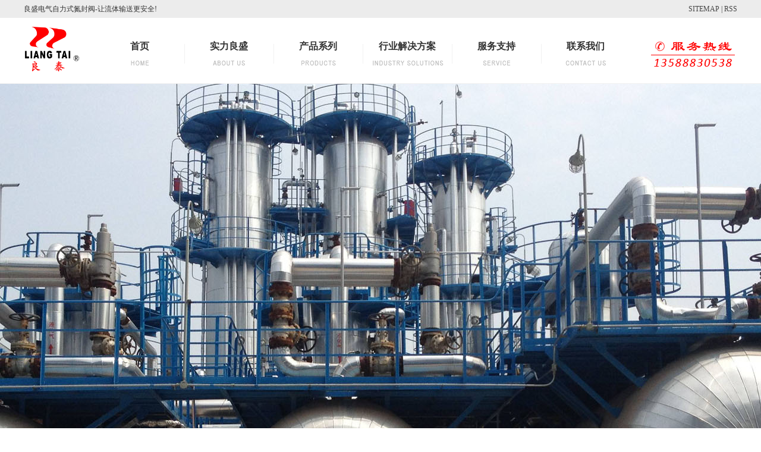

--- FILE ---
content_type: text/html; Charset=utf-8
request_url: http://www.hzlsfm.com/content/?279.html
body_size: 6648
content:
<!DOCTYPE HTML>
<html>
<head>
<META http-equiv=Content-Type content="text/html; charset=utf-8">
<title>NO.8资料下载：ZX型新系列气动薄膜三通调节阀-资料下载</title>
<meta name="Keywords" content="直行程,ZX型新系列气动薄膜三通调节阀" >
<meta name="Description" content="ZX型新系列气动薄膜三通调节阀采用圆筒型薄壁窗口形阀芯导向，不同于柱塞形阀芯的衬套导向。配用多弹簧执行机构。具有结构简单、重量轻、体积小、拆装方便等优点。广泛应用于精确控制气体、液体等介质，工艺参数如压力、流量、温度、液位保持在给定值。适合于把一种流体通过三通阀分成二路流出或是把两种流体经三通阀合并成一种流体的场合。" >
<meta http-equiv="X-UA-Compatible" content="IE=edge"/>
<META content="MSHTML 6.00.3790.4807" name=GENERATOR>
<link href="/Templates/ls/favicon.ico" rel="shortcut icon" />
<link rel="stylesheet" type="text/css" href="/Templates/ls/public/ui/met/css/metinfo_ui.css" id="metuimodule" data-module ="2" />
<link rel="stylesheet" type="text/css" href="/Templates/ls/templates/met091/images/css/metinfo.css" />
<script src="/Templates/ls/public/js/jquery1.42.min.js" type="text/javascript" charset="utf-8"></script>
<script src="/Templates/ls/public/js/jquery.SuperSlide.2.1.3.js" type="text/javascript" charset="utf-8"></script>
<script src="/Templates/ls/public/ui/met/js/metinfo_ui.js" type="text/javascript"></script>
<!--[if IE]>
<script src="/Templates/ls/public/js/html5.js" type="text/javascript"></script>
<![endif]-->
</head>
<body>
<script src="/js/jquery-latest.js"></script>
<script src="/js/jquery.cycle.all.min.js"></script>
<script type="text/javascript">
		$(document).ready(function(){
			$('.slideshow').cycle({
				fx: 'scrollLeft',
				speed: 500,
				timeout: 4000
			});
		});
	</script>
<div id="headw">
  <div class="header">
	<div class="topbg">
    <div class="inner">
      <div class="topbgl lf">良盛电气自力式氮封阀-让流体输送更安全!</div>
      <div class="topbgr ri"><a href='/sitemap.html' target="_blank">SITEMAP</a> | <a href='/rssmap.html' target="_blank">RSS</a></div>
    </div>
  </div>
	  <div class="top">
	   <div class="logo lf"><a href="/"><a href="/" title="良盛电气自力式氮封阀-让流体输送更安全" id="weblogo"> <img src="/upLoad/slide/month_1907/201907091104233600.jpg" alt="良盛电气自力式氮封阀-让流体输送更安全" title="良盛电气自力式氮封阀-让流体输送更安全" height="95" width="95" /> </a></div>
	   <div class="menu ri">
        <ul class="list-none">
        <li id="nav_10001"><a href='/' title='首页' class='nav'><span>首页</span></a></li>
        
        <li id='nav_79'><a href='/about/?79.html' title='实力良盛' class='hover-none nav'><span>实力良盛</span></a>
          
          <ul>
          	
            <li><a href='/about/?81.html' title='企业文化' >企业文化</a></li>
            
            <li><a href='/list/?82_1.html' title='企业荣誉' >企业荣誉</a></li>
            
            <li><a href='/about/?84.html' title='良盛技术' >良盛技术</a></li>
            
            <li><a href='/list/?85_1.html' title='品质标准' >品质标准</a></li>
            
            <li><a href='/about/?86.html' title='产品制造' >产品制造</a></li>
            
          </ul>
          
        </li>
        
        <li id='nav_55'><a href='/list/?55_1.html' title='产品系列' class='hover-none nav'><span>产品系列</span></a>
          
          <ul>
          	
            <li><a href='/list/?56_1.html' title='自力式调节阀' >自力式调节阀</a></li>
            
            <li><a href='/list/?57_1.html' title='电动调节阀' >电动调节阀</a></li>
            
            <li><a href='/list/?58_1.html' title='气动调节阀' >气动调节阀</a></li>
            
            <li><a href='/list/?60_1.html' title='球阀、蝶阀' >球阀、蝶阀</a></li>
            
            <li><a href='/list/?59_1.html' title='气动切断阀' >气动切断阀</a></li>
            
            <li><a href='/list/?61_1.html' title='减温减压装置' >减温减压装置</a></li>
            
            <li><a href='/list/?62_1.html' title='核电阀门' >核电阀门</a></li>
            
            <li><a href='/list/?63_1.html' title='阀门仪表附件' >阀门仪表附件</a></li>
            
          </ul>
          
        </li>
        
        <li id='nav_64'><a href='/list/?64_1.html' title='行业解决方案' class='hover-none nav'><span>行业解决方案</span></a>
          
          <ul>
          	
            <li><a href='/list/?65_1.html' title='炼油石化' >炼油石化</a></li>
            
            <li><a href='/list/?66_1.html' title='精细化工' >精细化工</a></li>
            
            <li><a href='/list/?67_1.html' title='生物化工' >生物化工</a></li>
            
            <li><a href='/list/?68_1.html' title='电力行业' >电力行业</a></li>
            
            <li><a href='/list/?69_1.html' title='医药农药' >医药农药</a></li>
            
            <li><a href='/list/?70_1.html' title='煤化工' >煤化工</a></li>
            
            <li><a href='/list/?71_1.html' title='核电领域' >核电领域</a></li>
            
            <li><a href='/about/?72.html' title='海外业绩/合作商' >海外业绩/合作商</a></li>
            
          </ul>
          
        </li>
        
        <li id='nav_73'><a href='/about/?73.html' title='服务支持' class='hover-none nav'><span>服务支持</span></a>
          
          <ul>
          	
            <li><a href='/about/?75.html' title='选型指南' >选型指南</a></li>
            
            <li><a href='/list/?76_1.html' title='常见问题' >常见问题</a></li>
            
            <li><a href='/list/?77_1.html' title='资料下载' >资料下载</a></li>
            
            <li><a href='/list/?78_1.html' title='新闻资讯' >新闻资讯</a></li>
            
          </ul>
          
        </li>
        
        <li id='nav_50'><a href='/about/?50.html' title='联系我们' class='hover-none nav'><span>联系我们</span></a>
          
          <ul>
          	
            <li><a href='/gbook/' title='在线留言' >在线留言</a></li>
            
          </ul>
          
        </li>
        
    </ul>
  <div class="clear"></div>
  </div>
    </div>
  </div>
 </div>
<div id="flash">
 <div id="flash1">
  <div id="slideBox" class="slideBox">
	<ul class="slideshow">
		<li><img src="http://www.hzlsfm.com/upLoad/slide/month_1907/201907091247598643.jpg"/></li>
		<li><img src="http://www.hzlsfm.com/upLoad/slide/month_1907/201907091248084241.jpg"/></li>
		<li><img src="http://www.hzlsfm.com/upLoad/slide/month_1907/201907091248169435.jpg"/></li>
	</ul>
		</div>
		<script type="text/javascript">	jQuery(".slideBox").slide({mainCell:".bd ul",autoPlay:true});</script>
 </div>
</div>
<div class="sidebar inner">
  <div id="hfleftbg">
   <div id="hfleft">
    <div id="hfleftbt">服务支持</div>
  </div>
 <div id="pronav">
   <ul>
  <li><a href='/about/?75.html'  title='选型指南' class="zm"><span>选型指南</span></a></li></ul>
  <ul>
  <li><a href='/list/?76_1.html'  title='常见问题' class="zm"><span>常见问题</span></a></li></ul>
  <ul>
  <li><a href='/list/?77_1.html'  title='资料下载' class="zm"><span>资料下载</span></a></li></ul>
  <ul>
  <li><a href='/list/?78_1.html'  title='新闻资讯' class="zm"><span>新闻资讯</span></a></li></ul>
  
  </div>
   <div id="hfleft">
    <div id="hfleftbt">产品系列</div>
  </div>
 <div id="pronav">
   <ul>
  <li><a href='/list/?56_1.html'  title='自力式调节阀' class="zm"><span>自力式调节阀</span></a></li></ul>
  <ul>
  <li><a href='/list/?57_1.html'  title='电动调节阀' class="zm"><span>电动调节阀</span></a></li></ul>
  <ul>
  <li><a href='/list/?58_1.html'  title='气动调节阀' class="zm"><span>气动调节阀</span></a></li></ul>
  <ul>
  <li><a href='/list/?60_1.html'  title='球阀、蝶阀' class="zm"><span>球阀、蝶阀</span></a></li></ul>
  <ul>
  <li><a href='/list/?59_1.html'  title='气动切断阀' class="zm"><span>气动切断阀</span></a></li></ul>
  <ul>
  <li><a href='/list/?61_1.html'  title='减温减压装置' class="zm"><span>减温减压装置</span></a></li></ul>
  <ul>
  <li><a href='/list/?62_1.html'  title='核电阀门' class="zm"><span>核电阀门</span></a></li></ul>
  <ul>
  <li><a href='/list/?63_1.html'  title='阀门仪表附件' class="zm"><span>阀门仪表附件</span></a></li></ul>
   
  </div>
  <div class="clear"></div>
 </div>
  <div class="sb_box">
    <h3 class="title">
      <div class="position">当前位置：<a href="/" title="首页">首页</a> &gt; <a href="/about/?73.html">服务支持</a>&gt; <a href="/list/?77_1.html">资料下载</a></div>
      <span>资料下载</span> </h3>
    <div class="clear"></div>
    <div class="active" id="shownews">
      <h1 class="title">NO.8资料下载：ZX型新系列气动薄膜三通调节阀</h1>
      <div class="editor">
        <div>
			<p>&nbsp; &nbsp; ZX型新系列气动薄膜三通调节阀采用圆筒型薄壁窗口形阀芯导向，不同于柱塞形阀芯的衬套导向。配用多弹簧执行机构。具有结构简单、重量轻、体积小、拆装方便等优点。广泛应用于精确控制气体、液体等介质，工艺参数如压力、流量、温度、液位保持在给定值。适合于把一种流体通过三通阀分成二路流出或是把两种流体经三通阀合并成一种流体的场合。</p><p>&nbsp; &nbsp; 本系列产品有三通合流及三通分流两种。公称压力有1.6、4.0、6.4MPa；阀体口径范围DN25~200。适用流体温度由-60℃~+450℃。泄漏量标准Ⅳ级。流量特性有直线、抛物线两种。</p><script src="/inc/AspCms_VisitsAdd.asp?id=279"></script>
			<a href="/down/?279.html" target="_blank">点击下载</a>
          <div id="metinfo_additional"></div>
        </div>
        <div class="clear"></div>
      </div>
      <div class="met_hits">
        <div class='metjiathis'>
          <div class="jiathis_style"><span class="jiathis_txt" style="float:left">分享到：</span><span class="bdsharebuttonbox"><a href="#" class="bds_more" data-cmd="more"></a><a href="#" class="bds_qzone" data-cmd="qzone"></a><a href="#" class="bds_tsina" data-cmd="tsina"></a><a href="#" class="bds_tqq" data-cmd="tqq"></a><a href="#" class="bds_renren" data-cmd="renren"></a><a href="#" class="bds_weixin" data-cmd="weixin"></a></span>
<script>window._bd_share_config={"common":{"bdSnsKey":{},"bdText":"","bdMini":"2","bdPic":"","bdStyle":"0","bdSize":"16"},"share":{},"image":{"viewList":["qzone","tsina","tqq","renren","weixin"],"viewText":"分享到：","viewSize":"16"},"selectShare":{"bdContainerClass":null,"bdSelectMiniList":["qzone","tsina","tqq","renren","weixin"]}};with(document)0[(getElementsByTagName('head')[0]||body).appendChild(createElement('script')).src='http://bdimg.share.baidu.com/static/api/js/share.js?v=89860593.js?cdnversion='+~(-new Date()/36e5)];</script></div>
        </div>
        <span style="float:right;">点击次数：<span><script src="/inc/AspCms_Visits.asp?id=279"></script></span>&nbsp;&nbsp;更新时间：2019-7-18 12:04:15&nbsp;&nbsp;【<a href="javascript:window.print()">打印此页</a>】&nbsp;&nbsp;【<a href="javascript:self.close()">关闭</a>】</span></div>
      <div class="met_page">上一条：<a href="/content/?278.html">NO.9资料下载：ZXS型新系列气动薄膜角型单座调节阀</a>&nbsp;&nbsp;下一条：<a href="/content/?280.html">NO.7资料下载：ZXM(ZJHM)型新系列气动薄膜直通套筒调节阀</a></div>
      <h4 class="related"><span>相关文章</span></h4>
      <div class='relatedlist'>
        <ul class='list-none metlist'>
        
          <li class='list top'><a href='/content/?286.html' title='NO.1资料下载：ZXP(ZJHP)型新系列气动薄膜直通单座调节阀' target='_self'>NO.1资料下载：ZXP(ZJHP)型新系列气动薄膜直通单座调节阀</a></li>
        
          <li class='list top'><a href='/content/?285.html' title='NO.2资料下载：ZXPE型微小流量气动薄膜单座调节阀' target='_self'>NO.2资料下载：ZXPE型微小流量气动薄膜单座调节阀</a></li>
        
          <li class='list top'><a href='/content/?284.html' title='NO.3资料下载：ZXG系列气动薄膜套筒导向型单座调节阀' target='_self'>NO.3资料下载：ZXG系列气动薄膜套筒导向型单座调节阀</a></li>
        
          <li class='list top'><a href='/content/?283.html' title='NO.4资料下载：ZXPⅡ低噪声气动薄膜单座调节阀' target='_self'>NO.4资料下载：ZXPⅡ低噪声气动薄膜单座调节阀</a></li>
        
          <li class='list top'><a href='/content/?282.html' title='NO.5资料下载：ZXPF型气动薄膜衬氟单座调节阀' target='_self'>NO.5资料下载：ZXPF型气动薄膜衬氟单座调节阀</a></li>
        
          <li class='list top'><a href='/content/?281.html' title='NO.6资料下载：ZXSD气动薄膜低温角型单座调节阀' target='_self'>NO.6资料下载：ZXSD气动薄膜低温角型单座调节阀</a></li>
        
          <li class='list top'><a href='/content/?280.html' title='NO.7资料下载：ZXM(ZJHM)型新系列气动薄膜直通套筒调节阀' target='_self'>NO.7资料下载：ZXM(ZJHM)型新系列气动薄膜直通套筒调节阀</a></li>
        
          <li class='list top'><a href='/content/?279.html' title='NO.8资料下载：ZX型新系列气动薄膜三通调节阀' target='_self'>NO.8资料下载：ZX型新系列气动薄膜三通调节阀</a></li>
        
          <li class='list top'><a href='/content/?278.html' title='NO.9资料下载：ZXS型新系列气动薄膜角型单座调节阀' target='_self'>NO.9资料下载：ZXS型新系列气动薄膜角型单座调节阀</a></li>
        
         
        </ul>
        <div class="clear"></div>
      </div>
    </div>
  </div>
  <div class="clear"></div>
</div>
<script type="text/javascript" src="/inc/AspCms_Statistics.asp"></script><footer>
  <div class="inner">
    <div class="foot-text">
      <p><div class="foot-nav">推荐产品：<div style="display:inline; font-size:14px; font-weight:bold"><a style="color:#000000" href="http://www.hzlsfm.com/content/?314.html">自力式压力调节阀</a></div>    <div style="display:inline; font-size:14px; font-weight:bold"><a style="color:#000000" href="http://www.hzlsfm.com/content/?327.html">自力式氮封阀</a></div>    <div style="display:inline; font-size:14px; font-weight:bold"><a style="color:#000000" href="http://www.hzlsfm.com/content/?309.html">自力式减压阀</a></div></div>
版权所有@杭州良盛电气有限公司   电话：0571-89129995    手机：13588830538    邮件：zjlgkzf@163.com    地址：浙江省杭州市富阳区银湖街道高尔夫路87-1号 <a href="https://beian.miit.gov.cn/" target="_blank">浙ICP备18042737号-2</a></p>
    </div>
  </div>
</footer>
<LINK rev=stylesheet href="/Images/qq/qqkf2/kf.css" type=text/css rel=stylesheet>
<div onmouseout="toSmall()" onmouseover="toBig()" id="qq_Kefu" style="top: 1363.9px; left: -143px; position: absolute; ">
  <table cellspacing="0" cellpadding="0" border="0">
    <tbody><tr>
      <td><table cellspacing="0" cellpadding="0" border="0">
          <tbody>
          <tr>
          	<td background="/Images/qq/qqkf2/Kf_bg03_01.gif" height="32"></td>
          </tr>
          <tr>
            <td background="/Images/qq/qqkf2/Kf_bg03_02.gif" align="left"  width="143">
            <div class="kfbg">
 <div class=kefu_box><span  style="padding-left:10px;">销售服务</span></div><DIV class=kefu_box onmouseover="this.className='kefu_boxOver'" onmouseout="this.className='kefu_box'"><A class=kefu_Type_qq href="http://wpa.qq.com/msgrd?v=3&uin=46874049&amp;site=qq&menu=yes"><img border="0" src="http://wpa.qq.com/pa?p=2:46874049:1" alt="点击这里给我发消息" title="点击这里给我发消息"></A></DIV>
 <div class=kefu_box><span  style="padding-left:10px;">产品咨询</span></div><DIV class=kefu_box onmouseover="this.className='kefu_boxOver'" onmouseout="this.className='kefu_box'"><A class=kefu_Type_qq href="http://wpa.qq.com/msgrd?v=3&uin=46874049&amp;site=qq&menu=yes"><img border="0" src="http://wpa.qq.com/pa?p=2:46874049:1" alt="点击这里给我发消息" title="点击这里给我发消息"></A></DIV>
</div>   
            </td>
          </tr>
          <tr  style="CURSOR: hand" onclick="parent.location='/about/?50.html';" >
            <td height="189" background="/Images/qq/qqkf2/Kf_bg03_03.gif"><div class="Kefu_Work"></div></td>
          </tr>
        </tbody></table></td>
      <td class="kfbut" width="27" rowspan="3" class="Kefu_Little"></td>
    </tr>
  </tbody></table>
</div>
<script src="/Images/qq/qqkf2/kefu.js" type="text/javascript"></script>


<script src="/js/piaofu.js" language="JavaScript"></script><script src="/inc/AspCms_AdvJs.asp?type=pf" language="JavaScript"></script>
<script src="/inc/AspCms_AdvJs.asp?type=dl" language="JavaScript"></script>
<script src="/inc/AspCms_AdvJs.asp?type=tc" language="JavaScript"></script>
<script src="/Templates/ls/templates/met091/images/js/fun.inc.js" type="text/javascript"></script>
</body>
</html>

--- FILE ---
content_type: text/html; Charset=utf-8
request_url: http://www.hzlsfm.com/inc/AspCms_Visits.asp?id=279
body_size: 136
content:
document.write(279)

--- FILE ---
content_type: text/css
request_url: http://www.hzlsfm.com/Templates/ls/public/ui/met/css/metinfo_ui.css
body_size: 4608
content:
@charset "utf-8";
/*初始化*/
body,h1,h2,h3,h4,h5,h6,dl,dt,li,dd,th,td,p,pre,form,input,button,textarea,hr{margin:0;padding:0;}h1,h2,h3,h4,h5,h6{font-size:100%;}img{border:0;}button,input,select,textarea{font-size:100%;}ul,ol{ padding-left:40px;}
.clear{ clear:both; }
.list-none{ list-style:none; padding:0px; margin:0px;}
.editor{ line-height:2; color:#333;}
.editor ul,.editor ol{ padding:0px 0px 0px 25px; margin:0px;}
.editor a{ color:#1C57C4; text-decoration:underline;}
/*按钮*/
.button{ display: inline-block; zoom: 1; *display: inline; vertical-align: baseline; margin: 0 2px; outline: none; cursor: pointer; text-align: center; text-decoration: none; font: 14px/100% Arial, Helvetica, sans-serif; padding: .5em 2em .55em; text-shadow: 0 1px 1px rgba(0,0,0,.3); -webkit-border-radius: .5em; -moz-border-radius: .5em; border-radius: .5em; -webkit-box-shadow: 0 1px 2px rgba(0,0,0,.2); -moz-box-shadow: 0 1px 2px rgba(0,0,0,.2); box-shadow: 0 1px 2px rgba(0,0,0,.2);}
.button:hover { text-decoration: none; color:#fff; }
.button:active { position: relative; top: 1px;}
.orange{ color: #fef4e9; border: solid 1px #da7c0c; background: #f78d1d; background: -webkit-gradient(linear, left top, left bottom, from(#faa51a), to(#f47a20)); background: -moz-linear-gradient(top,  #faa51a,  #f47a20); filter:  progid:DXImageTransform.Microsoft.gradient(startColorstr='#faa51a', endColorstr='#f47a20'); }
.orange:hover { background: #f47c20; background: -webkit-gradient(linear, left top, left bottom, from(#f88e11), to(#f06015)); background: -moz-linear-gradient(top,  #f88e11,  #f06015); filter:  progid:DXImageTransform.Microsoft.gradient(startColorstr='#f88e11', endColorstr='#f06015'); }
.orange:active { color: #fcd3a5; background: -webkit-gradient(linear, left top, left bottom, from(#f47a20), to(#faa51a)); background: -moz-linear-gradient(top,  #f47a20,  #faa51a); filter:  progid:DXImageTransform.Microsoft.gradient(startColorstr='#f47a20', endColorstr='#faa51a');}
input.input-text,input.input-file,input.code,textarea { padding: 4px; font-size: 15px; outline: none; text-shadow: 0px 1px 0px #fff; -webkit-border-radius: 3px; -moz-border-radius: 3px; border-radius: 3px; border: 1px solid #ccc; -webkit-transition: .3s ease-in-out; -moz-transition: .3s ease-in-out; -o-transition: .3s ease-in-out; background:#fff url(../images/dt-10.gif) repeat-x left top; }
input.input-text:focus,input.input-file:focus,input.code:focus,textarea:focus { border: 1px solid #fafafa; -webkit-box-shadow: 0px 0px 6px #007eff; -moz-box-shadow: 0px 0px 5px #007eff; box-shadow: 0px 0px 5px #007eff;}
/*表单*/
td.text{ width:20%; padding:6px 5px 6px 0px; text-align:right; font-size:14px; font-weight:bold;}
td.input{ padding:6px 8px;}
td.input input{ margin-right:8px;}
td.input .info{ padding-left:15px; color:#f00;}
td.input img{ position:relative; bottom:1px;}
td.submint{ padding:10px;}
/*工具栏*/
.met_hits{ padding:0px 5px; height:40px; line-height:40px; margin-top:10px; border-top:1px dotted #ccc; text-align:right; position:relative; color:#666;}
.met_hits a{ color:#666;}
.met_hits .metjiathis{ position:absolute; left:5px; top:8px;}
.met_page{height:40px; line-height:40px; text-align:center;}
.met_page a{ margin-right:50px; color:#1C57C4; text-decoration:underline;}
/*翻页*/
#flip{ margin-bottom:15px;}
/*附件*/
.met_annex{ color:#f00; text-decoration:underline;}
.met_annex:hover{ color:#f00; text-decoration:underline}
/*简介模块*/
#showtext{ padding:15px; line-height:2;}
/*文章模块*/
#newslist{ padding:15px 20px;}
#newslist li{ padding:6px 20px; background:url(../images/dt-9.gif) no-repeat left 15px; height:90px; width:900px;}
#newslist li a{font-size:14px; margin-right:5px; font-size:15px; font-weight:bold;}
#newslist li span{ float:right; color:#999;}
#newslist li p{ color:#666; line-height:24px; margin-top:6px;}
#shownews{ padding:0px 15px 15px;}
#shownews .editor{ line-height:2; padding:0px 10px; font-size:14px;}
#shownews h1{ font-size:20px; text-align:center; border-bottom:1px dotted #ccc; padding:5px 0px; margin:10px 0px; color:#111;}

/*问题模块*/
#qalist{ padding:15px 20px;}
#qalist li{ padding:0 0 20px 80px; background:url(../images/qa.png) no-repeat 0 5px; height:120px; width:800px;}
#qalist li a{font-size:18px; margin-right:5px; font-weight:bold;}
#qalist li span{ padding-right:10px; float:right; color:#999;}
#qalist li p{ color:#666; line-height:24px; margin-top:6px;}

/*下载模块*/
#downlist{ padding:15px 20px;}
#downlist li{ padding:0 0 20px 80px; background:url(../images/down.jpg) no-repeat 0 15px; height:120px; width:800px;}
#downlist li a{font-size:18px; margin-right:5px; font-weight:bold;}
#downlist li span{ padding-right:10px; float:right; color:#999;}
#downlist li p{ color:#666; line-height:24px; margin-top:6px;}

#downloadlist{ padding:15px;}
#downloadlist .metlist{ margin-bottom:20px;}
#downloadlist dl.top dt a{ color:#f00;}
#downloadlist .metlist dt{ border-bottom:1px solid #ddd; font-size:14px; font-weight:bold; padding:3px 5px 3px 20px; background:url(../images/down.jpg) no-repeat 5px 11px;}
#downloadlist .metlist dd{ color:#999; padding:5px 8px; background:#f8f8f8;}
#downloadlist .metlist dd b{ font-weight:normal;}
#downloadlist .metlist dd div{ float:right;}
#downloadlist .metlist dd span{ padding-right:20px;}
#downloadlist .metlist dd a{ color:#1C57C4; text-decoration:underline;}
#downloadlist .metlist dd a.down{ color:#fa1a1a; text-decoration:underline;}
#showdownload{ padding:15px;}
#showdownload h1.title{ font-size:18px; padding:5px 0px; margin-bottom:5px;}
#showdownload .paralist{ background:#f6f6f6; padding:5px 10px;}
#showdownload .paralist li{ padding:3px 5px 3px 0px; margin:5px 0px; border-bottom:1px solid #eee;}
#showdownload .paralist li a{ color:#f00; text-decoration:underline;}
#showdownload .paralist li span{ float:left; padding:0px 10px; margin-right:5px; text-align:left; }
#showdownload .editor{ line-height:2; padding:0px 10px; font-size:14px;}
#showdownload .ctitle{ margin:15px 0px 10px; padding:5px 20px; background:url(../images/dt-7.gif) no-repeat left center; *background-position:left 17px; font-size:14px; border-bottom:1px dotted #ccc; }
/*产品模块*/
#productlist{ margin-top:25px; padding:0;}
#productlist li{ width:300px; float:left; display:inline; text-align:center;}
#productlist li img{ display:block;  width:280px; height:280px; margin:0 0 0 20px; border:1px solid #ccc; border-radius:5px; }
#productlist li:hover img,#productlist li:active img{ margin:0 0 0 20px; border:1px solid #8E2626; border-radius:5px; }
#productlist li h3{ padding:0; font-weight:normal; line-height:30px;}
#showproduct{ padding:15px;}
#showproduct h1.title{ font-size:18px; padding:5px 0px; margin-bottom:25px; color:#660000; text-align:center;}
#showproduct .pshow dt{float:left;}
#showproduct .pshow dd{ float:right; width:550px;}
#showproduct .pshow dd ul{ margin-left:15px;}
#showproduct .pshow dd li{ padding:10px 5px 0 100px; min-height:28px; _height:28px;  font-size:14px; clear:both; border-bottom:1px solid #eee; position:relative;}
#showproduct .pshow dd li span{ position:absolute; top:0px; left:0; color:#111; font-size:14px; font-weight:bold; padding:10px 0 0 0; height:28px; text-align:right; }
#showproduct .ctitle{ margin:15px 0px 10px; padding:5px 20px; background:url(../images/dt-7.gif) no-repeat left center; *background-position:left 17px; font-size:14px; border-bottom:1px dotted #ccc; }
#showproduct .editor{ line-height:2; padding:0px 10px; font-size:14px;}
/*图片模块*/
#imglist{ margin-top:25px; padding:0;}
#imglist li{ width:300px; height:280px; float:left; display:inline; text-align:center;}
#imglist li img{ display:block; width:279px; height:186px; margin:0 0 0 21px; border:1px solid #ccc; border-radius:5px;}
#imglist li:hover img,#imglist li:active img{ margin:0 0 0 21px; border:1px solid #8E2626; border-radius:5px; }
#imglist li h3{ padding:5px 0 25px 21px; font-weight:normal; line-height:30px;}

#imglistcj{ margin-top:25px; padding:0;}
#imglistcj li{ width:312px; float:left; display:inline; text-align:center;}
#imglistcj li img{ display:block; width:280px; height:400px; margin:0 10px 0 20px; border:1px solid #ddd; border-radius:5px;}
#imglistcj li:hover img,#imglistcj li:active img{ margin:0 10px 0 20px; border:1px solid #8E2626; border-radius:5px; }
#imglistcj li h3{ padding:5px 0px 10px; font-weight:normal; line-height:30px;}

#showimg{ padding:15px;}
#showimg h1.title{ font-size:18px; padding:5px 0px; margin-bottom:10px; text-align:center;}
#showimg .imgshow{ text-align:center;}
#showimg .editor{ line-height:2; padding:0px 10px; font-size:14px;}
.imgparalist li{ padding:3px 15px 3px; background:url(../images/dt-0.gif) no-repeat 5px center;}
.imgparalist li span{ float:left; margin-right:10px; color:#999;}
#showimg .ctitle{ margin:10px 0px 10px; padding:5px 20px; background:url(../images/dt-7.gif) no-repeat left center; *background-position:left 17px; font-size:14px; border-bottom:1px dotted #ccc; }
/*招聘模块*/
#joblist{ padding:15px;}
#joblist dl{ padding:0px 5px 15px; margin-bottom:15px;}
#joblist dt{ padding:5px 10px; font-size:16px; font-weight:bold; border-bottom:1px dotted #ccc;}
#joblist dd{ padding:0px 0px 5px;}
#joblist dd .dtail{ padding:5px 10px; border-top:1px dotted #ccc;}
#joblist dd .dtail span{ margin-right:20px;}
#joblist dd .dtail a{ color:#1C57C4;}
#joblist dd .editor{padding:5px;}
#joblist dd .mis{ padding:5px 10px;}
#joblist dd .mis span{ margin-right:15px; color:#999;}
#showjob{ padding:15px;}
#showjob h1.title{ font-size:18px; padding:5px 0px; margin-bottom:5px;}
#showjob .paralist li{ float:left; width:45%; padding:3px 15px 3px; background:url(../images/dt-0.gif) no-repeat 5px center;}
#showjob .paralist li span{ float:left; margin-right:10px; color:#999;}
#showjob .ctitle{ margin:10px 0px 10px; padding:5px 20px; background:url(../images/dt-7.gif) no-repeat left center; *background-position:left 17px; font-size:14px; border-bottom:1px dotted #ccc; }
#showjob .info_cv{ font-size:12px; text-align:center; margin:10px 0px; }	
#showjob .editor{ line-height:2; padding:0px 10px; font-size:14px; }	
#cvlist{ padding:15px;}
/*在线留言*/
#messagelist{ padding:15px;}
#messagelist .metlist{ margin-bottom:10px; border:6px solid #dedede; padding:5px;}
#messagelist .metlist dt{ background:url(../images/message.gif) no-repeat left center; border-bottom:1px dotted #dedede; padding:4px 0px 4px 20px; margin-bottom:5px;}
#messagelist .metlist dt span.name{ color:#2c7199;}
#messagelist .metlist dt span.time{ padding-left:8px; color:#999;}
#messagelist .metlist dt span.tt{ float:right; padding-right:5px;}
#messagelist .metlist dd.info span.tt{ display:none; clear:both;}
#messagelist .metlist dd.info span.text{ display:block; line-height:1.5; padding:8px 5px;}
#messagelist .metlist dd.reinfo span.tt{ background:url(../images/admin.gif) no-repeat left 3px; display:block; border-bottom:1px dotted #dedede; padding:2px 0px 2px 20px; margin:0px 0px 5px;color:#2c7199;}
#messagelist .metlist dd.reinfo span.text{ display:block; line-height:1.5; padding:8px 5px;}
#messagelist .ctitle{ margin:10px 0px 10px; padding:5px 20px; background:url(../images/dt-7.gif) no-repeat left center; *background-position:left 17px; font-size:14px; border-bottom:1px dotted #ccc;}
#messagelist table{ margin:0px auto;}
#messagetable{ padding:15px;}
#messagetable table{ margin:0px auto;}
/*在线反馈*/
#feedback{ padding:15px;}
#feedback table{ margin:0px auto;}
/*友情链接*/
#linklist{ padding:15px 15px 25px;}
#linklist .ctitle{ margin:10px 0px 10px; padding:5px 20px; background:url(../images/dt-7.gif) no-repeat left center; *background-position:left 17px; font-size:14px; border-bottom:1px dotted #ccc;}
#linklist .inside{ padding:15px 0px 0px;}
#linklist .metlist .img li{ list-style:none; display:inline; padding-right:5px;}
#linklist .metlist .img img{ width:88px; height:31px;}
#linklist .metlist .txt li{ list-style:none; float:left; width:88px; height:20px; line-height:20px; margin-right:5px; overflow:hidden;}
#linksubmit{ padding:15px;}
#linksubmit table{ margin:0px auto;}
#memberbox{ padding:15px;}
/*站内搜索*/
ul.searchnavlist{ list-style:none; padding:0px; margin:0px;}
ul.searchnavlist li{ padding:5px 0px;}
#searchlist{ padding:15px;}
#searchlist li{ padding-left:10px; margin-bottom:6px; line-height:1.5;}
#searchlist ul{ list-style:none; padding:0px; margin:0px;}
#searchlist ul li{ padding:3px 5px; margin-bottom:5px;}
#searchlist ul li img{ display:none;}
#searchlist .search_title{ display:block; padding:2px 0px;}
#searchlist .search_title a{ font-size:14px; color:#12C; text-decoration:underline;}
#searchlist .search_title em{ color:#c00; text-decoration:underline; font-style:normal;}
#searchlist .search_detail{ display:block; }
#searchlist .search_detail a{ text-decoration:underline; color:#12C;}
#searchlist .search_content em{ color:#c00; font-style:normal;}
#searchlist .search_updatetime{ display:block; margin-top:5px; color:green;}
#searchlist a:hover{ text-decoration:underline;}
/*网站地图*/
#sitemaplist{ padding:15px;}
#sitemaplist .sitemapclass{ padding:5px 0px;}
#sitemaplist .sitemapclass1{ display:block; height:28px; line-height:28px; margin-bottom:5px; border-bottom:1px solid #ddd;}
#sitemaplist .sitemapclass1 a{ padding:5px 10px; background:#eee;}
#sitemaplist .sitemapclass2{ padding-left:15px; padding-top:3px;}
#sitemaplist .sitemapclass2 h3{  background:url(../images/dt-0.gif) no-repeat left center; padding:2px 8px;}
#sitemaplist .sitemapclass2 h3 a{ color:#444;}
#sitemaplist .sitemapclass2 div{ padding-left:2px;}
#sitemaplist .sitemapclass2 h4{ display:inline; padding:2px 6px;}
#sitemaplist .sitemapclass2 h4 a{ text-decoration:underline; color:#2c7199;}
/*翻页样式*/
.metpager_1{ text-align:center;}
.metpager_2{ text-align:center;}
.metpager_3{ text-align:center;}

.digg4{ padding:3px; margin:3px; text-align:center; font-family: Verdana, Arial, Helvetica, sans-serif; font-size: 12px; }
.digg4 a,.digg4 span.miy{ margin:2px; text-decoration:none;}
.digg4 .disabledfy{ font-family: Tahoma, Verdana;}

.metpager_4 a,.metpager_4 span.miy{ border:1px solid #aaaadd; padding:2px 5px 2px 5px; color:#009;}
.metpager_4 a:hover { border:1px solid #009; color:#000;}
.metpager_4 a:active {border:1px solid #009; color:#000;}
.metpager_4 span.current { border:1px solid #009; background-color:#009; padding:2px 5px 2px 5px; margin:2px; color:#FFFFFF; text-decoration:none;}
.metpager_4 span.disabled { border:1px solid #eee; padding:2px 5px 2px 5px; margin:2px; color:#ddd;}

.metpager_5 a,.metpager_5 span.miy{ border:1px solid #ccdbe4; padding:2px 8px 2px 8px; color:#0061de; }
.metpager_5 a:hover { border:1px solid #2b55af; color:#fff; background-color:#3666d4;}
.metpager_5 a:active {border:1px solid #009; color:#000;}
.metpager_5 span.current { padding:2px 8px 2px 8px; margin:2px; color:#000; text-decoration:none;}
.metpager_5 span.disabled { border:1px solid #ccdbe4; padding:2px 8px 2px 8px; margin:2px; color:#ddd;}

.metpager_6{ color:#ff6500; }
.metpager_6 a,.metpager_6 span.miy{ border:1px solid  #ff9600; padding:2px 7px 2px 7px; background-position:50% bottom; color:#ff6500; background-image:url(../images/page/page6.jpg);}
.metpager_6 a:hover { border:1px solid #ff9600; color:#ff6500; background-color:#ffc794;}
.metpager_6 a:active {border:1px solid #ff9600; color:#ff6500; background-color:#ffc794;}
.metpager_6 span.current {border:1px solid #ff6500; padding:2px 7px 2px 7px; margin:2px; color:#ff6500; background-color:#ffbe94; text-decoration:none;}
.metpager_6 span.disabled { border:1px solid #ffe3c6; padding:2px 7px 2px 7px; margin:2px; color:#ffe3c6;}

.metpager_7 a,.metpager_7 span.miy{ border:1px solid  #2c2c2c; padding:2px 5px 2px 5px; background:url(../images/page/page7.gif) #2c2c2c; color:#fff;}
.metpager_7 a:hover { border:1px solid #aad83e; color:#fff;background:url(../images/page/page7_2.gif) #aad83e;}
.metpager_7 a:active { border:1px solid #aad83e; color:#fff;background:urlurl(../images/page/page7_2.gif) #aad83e;}
.metpager_7 span.current {border:1px solid #aad83e; padding:2px 5px 2px 5px; margin:2px; color:#fff;background:url(../images/page/page7_2.gif) #aad83e; text-decoration:none;}
.metpager_7 span.disabled { border:1px solid #f3f3f3; padding:2px 5px 2px 5px; margin:2px; color:#ccc;}

.metpager_8 a,.metpager_8 span.miy{ border:1px solid #ddd; padding:2px 5px 2px 5px; color:#aaa;}
.metpager_8 a:hover { border:1px solid #a0a0a0; }
.metpager_8 a:hover { border:1px solid #a0a0a0; }
.metpager_8 span.current {border:1px solid #e0e0e0; padding:2px 5px 2px 5px; margin:2px; color:#aaa; background-color:#f0f0f0; text-decoration:none;}
.metpager_8 span.disabled { border:1px solid #f3f3f3; padding:2px 5px 2px 5px; margin:2px; color:#ccc;}

.metpager_9 a,.metpager_9 span.miy{ border:1px solid #ddd; padding:2px 5px 2px 5px; color:#88af3f; } 
.metpager_9 a:hover { border:1px solid #85bd1e; color:#638425; background-color:#f1ffd6; } 
.metpager_9 a:hover { border:1px solid #85bd1e; color:#638425; background-color:#f1ffd6; } 
.metpager_9 span.current {border:1px solid #b2e05d; padding:2px 5px 2px 5px; margin:2px; color:#fff; background-color:#b2e05d; text-decoration:none;} 
.metpager_9 span.disabled { border:1px solid #f3f3f3; padding:2px 5px 2px 5px; margin:2px; color:#ccc;} 


--- FILE ---
content_type: text/css
request_url: http://www.hzlsfm.com/Templates/ls/templates/met091/images/css/metinfo.css
body_size: 4261
content:
@charset "utf-8";
html,body{ font:12px/1.8 'microsoft yahei',tahoma,verdana,'simsun'; color:#333; background:#FFF; -webkit-text-size-adjust:none;}
a{ color:#464646; text-decoration:none;}
a:hover{ color:#f30; text-decoration:none;}
.lf{ float:left;}
.ri{ float:right;}
.ptp{ padding-top:20px;}
.br-bg{ background:#fafdff; border:1px solid #aaa;}
.editor{word-wrap: break-word;font-family:宋体b8b\4f53,arial; font-size:14px;}
.editor p,.editor li,.editor div{ margin-bottom:28px; margin-top:15px;}

/*头部*/
#headw{width:100%; position:fixed; top:0px; z-index:9;}
.header{Z-INDEX:100; POSITION: absolute; WIDTH: 100%; HEIGHT:140px; background:#fff; border-bottom:1px solid #F0F0F0;}
.top{ width:1200px; height:120px; margin:0 auto; padding:0;}
.logo{ width:100px; height:95px; margin:0; padding:5px 0;}

.menu {width:1080px; height:50px; padding-top:35px; margin:0; font-weight:bold; z-index:200; position:relative; background:url(../navbg.png) right bottom no-repeat;}
.menu ul {margin:0; padding:0; list-style-type:none;}
.menu ul li {float:left; position:relative; z-index:300;}
.menu ul li a, .menu ul li a:visited {display:block; text-align:center; text-decoration:none; width:150px; color:#333; line-height:26px; height:50px; font-size:16px;}
.menu ul li ul {display: none;}
.menu ul li:hover a {width:150px; color:#860606;}
.menu ul li:hover ul {display:block; position:absolute; left:0;}
.menu ul li:hover ul li a {display:block; background:#fff; color:#333; width:150px; height:40px; line-height:40px; font-size:14px; border:1px solid #ccc;}
.menu ul li:hover ul li a:hover {background-color:#860606; border:1px solid #ccc; color:#fff;}
 
#flash {width:100%; height:600px; margin-top:129px; position:relative; overflow:hidden; }
#flash1{ width:1920px; position:absolute; left:50%; margin-left:-960px;}
.slideBox{ width:1920px; height:600px; margin:0; padding:0; overflow:hidden; position:relative;}
.slideBox .hd{ height:15px; overflow:hidden; position:absolute; right:5px; bottom:5px; z-index:1; }
.slideBox .hd ul{ overflow:hidden; zoom:1;margin:0; padding:0; list-style:none;}
.slideBox .hd ul li{ float:left; margin-right:5px;  width:15px; height:15px; line-height:14px; text-align:center; background:#fff; cursor:pointer;}
.slideBox .hd ul li.on{ background:#f00; color:#fff;}
.slideBox .bd{ position:relative; height:100%; z-index:0;}
.slideBox .bd li{ zoom:1; vertical-align:middle; list-style:none;}
.slideBox .bd img{ width:1920px; height:600px; display:block;}
.slideBox .prev, .slideBox .next{ position:absolute; left:18%; top:50%; margin-top:-25px; display:block; width:40px; height:40px; background:url(../slider-arrow.png) -110px 5px no-repeat; filter:alpha(opacity=80);opacity:0.8;}
.slideBox .next{ left:auto; right:18%; background-position:8px 5px; }
.slideBox .prev:hover, .slideBox .next:hover{filter:alpha(opacity=100);opacity:1; }
.slideBox .prevStop{ display:none;}
.slideBox .nextStop{ display:none;}

.slideshow {width:1920px; height:600px; margin:0; overflow:hidden;}
.slideshow li {list-style:none; float:left;	display:inline;	position:relative;}

.topbg{ width:100%; height:25px; padding-top:5px; background-color:#ECECEC;}
.inner{ width:1200px; margin:0 auto; position:relative;}
.topbgl{ width:500px;}
.topbgr{ width:300px; text-align:right;}
.topbgrs a{ color:#122A88; font-family:"黑体"; font-weight:bold; font-size:14px}
.topbgrs a:hover{ color:#f30; font-family:"黑体"; font-weight:bold; font-size:14px}

/*main*/
.box1 {height:200px; background:url(../inpro.png) no-repeat center 60px;}
.slideGroup{ position:relative; overflow:hidden;}
.slideGroup .parHd {margin:0 auto; text-align:center;}
.slideGroup .parHd ul{display:block; position:relative; list-style: none; padding:0; margin: 0; width:1200px; left:50px;}
.slideGroup .parHd ul li{display:inline; float:left; font-family:"黑体"; font-size:22px; width:160px; height:30px; margin:0 20px; padding:0 10px 12px; border:1px solid #CCC; border-radius:3px; color:#111; cursor:pointer; }
.slideGroup .parHd ul li.on{ font-family:"黑体"; font-size:22px; background-color:#3965B0; color:#FFF; }
.slideGroup .slideBox{ overflow:hidden; zoom:1; padding:0; position:relative;   }
.slideGroup .sPrev,.slideGroup .sNext{ position:absolute; left:5px; top:10px; display:block; width:30px; height:94px; border:1px solid #ddd; background:url(images/icoLeft.gif) center center no-repeat #f4f4f4; }
.slideGroup .sNext{ left:auto; right:5px; background:url(images/icoRight.gif) center center no-repeat #f4f4f4;  }
.slideGroup .sPrev:hover,.slideGroup .sNext:hover{ border-color:#f60;}
.slideGroup .parBd ul{width:1200px; padding:45px 0; margin-top:50PX; overflow:hidden; zoom:1;}
.slideGroup .parBd ul li{ margin:0; float:left; _display:inline; overflow:hidden; text-align:center; padding:0 10px;}
.slideGroup .parBd ul li .pic{ text-align:center; }
.slideGroup .parBd ul li .pic img{width:278px; height:278px; padding:0; border:1px solid #ccc; border-radius:3px; display:block;}
.slideGroup .parBd ul li .pic a:hover img{ border-color:#3965B0;}
.slideGroup .parBd ul li .title{ line-height:24px; font-size:14px}
 
 /*案例*/
.box2 {width:100%; position:relative; overflow:hidden; height:530px; margin:25PX 0 0; background:#33363F;} 
.box2_top {height:200px; background:url(../incase.png) no-repeat center 60px;}
	 
.prob{width:1200px; height:330px; margin:0 auto; position:relative;}
.product_scroll{margin:0 auto; padding:0; position:relative;}
.product_scroll_inner{overflow:hidden;}
.product_scroll ul{float:left; width:280px; padding:0 10px; overflow:hidden; list-style-type:none; }
.product_scroll ul li img{width:278px; height:208px; padding:0; border:1px solid #ccc; border-radius:3px; overflow:hidden;}
.product_scroll ul li text{height:30px; line-height:30px; overflow:hidden; white-space:nowrap;}
.product_scroll ul li a{ color:#fff; font-size:14px}
.product_scroll ul li a:hover{ color:#f30; font-size:14px}
.product_scroll ul li a:hover img{ border-color:#f30;}
 
 /*新闻&下载*/
.newsboxl{ width:580px; height:640px; margin-top:45px; padding:0; float:left;}
.newsboxr{ width:580px; height:640px; margin-top:45px; padding:0; float:right;}
.newsbt{ width:580px; height:140px; margin:0; padding:20px 0; background:url(../innews.png) no-repeat 20px 40px;}
.downbt{ width:580px; height:140px; margin:0; padding:20px 0; background:url(../indown.png) no-repeat 20px 40px;}
.newsmore{ width:100px; font-size:14px; padding-top:65px; float:right;}
.newsinfo{ width:580px; height:140px; margin:0; padding:20px 0;}
.newsinfo li{ width:580px; height:140px; overflow:hidden;}
.newsinfodt{ width:60px; height:60px; background-color:#AF0000; border-radius:3px; padding:0; margin:0 20px; float:left;}
.newsinfodt_d{ height:35px; font-size:24px; color:#FFF; text-align:center;}
.newsinfodt_m{ height:25px; font-size:14px; color:#FFF; text-align:center;}
.downinfodt{ width:60px; height:60px; background:url(../down.jpg) no-repeat 0 5px; padding:0; margin:0 20px; float:left;}
.newsinfotxt{ width:460px; height:140px; margin:0; padding:0; float:right; }
.newsinfotxt_b{ width:460px; height:29px; border-bottom:1px solid #d3d3d3;}
.newsinfotxt_b a{ font-size:16px; font-weight:bold; color:#AF0000;}
.newsinfotxt_b a:hover{font-size:16px; font-weight:bold; color:#008AF5;}
.newsinfotxt_t{ width:460px; height:110px; font-size:12px; color:#ddd;}

/*底部类别*/
.probox { width:100%; position:relative; overflow:hidden; height:380px; border-bottom:1px solid #eee; border-top:1px solid #eee;} 
.proboxl{ width:200px; height:380px; background:url(../wx.png) no-repeat center left;}
.proboxla{ width:200px; height:25px; padding:270px 0 0 12PX;}
.proboxr{ width:200px; height:360px; margin:0; padding:0;}
.proboxr_a{ margin:40px 0 0 50px; height:30px; font-size:16px; font-family:"微软雅黑"; font-weight:bold;}
.proboxr_b{ width:200px; height:22px; margin:0 0 0 50px; padding:0; font-size:14px;}
.proboxr_b ul { position:absolute; width:150px; padding:16px 0 0;}
.proboxr_b ul li {overflow:hidden; display:block;}
.proboxr_b ul li a { width:190px; height:35px; line-height:35px; display:block; font-size:14px; font-family:"微软雅黑";}
.proboxr_b ul li a:hover{ color:#f30;}
.proboxr_b ul li:hover ul{ display:block;}

/*友链*/
.frlk{ padding-top:15px;}
.frlk h3.lkti{ float:left; display:inline; background:url(../Link.png) no-repeat left 2px; height:25px; padding-left:20px; color:#333;min-width:60px; white-space:nowrap;}
.frlk ul li{ float:left; display:inline; margin-right:20px;}
.lk-contx{ float:left;overflow:hidden; margin-left:15px;}
.txtlk li{ height:25px; padding-bottom:3px;line-height:25px;white-space:nowrap;}
.imglk li a{ display:block;}
.imglk li img{ width:91px; height:40px; padding-top:5px;}

/*底部*/
footer{ margin-top:10px; color:#333; border-top:2px solid #CCCCCC; background-color:#F0F0F0;}
.foot-nav{ text-align:center;color:#111; font-size:16px; font-family:"黑体";}
.foot-nav span{ font-size:10px; margin:0px 8px;}
.foot-text{ text-align:center; padding:10px 0;height:60px; line-height:30px; padding-top:15px;}
.foot-text a{text-decoration:underline;}
footer a{ color:#111; font-size:14px; font-weight:bold;}
footer a:hover{ color:#f30; font-size:14px; font-weight:bold;}

/*内页侧栏*/
.sidebar{ margin-top:15px;}

#hfleftbg{ width:230px; margin:0; padding:0; float:left;}
#hfleft{ width:230px; height:90px; margin:0; background-color:#8E2626; border-radius:8px;}
#hfleftbt{width:200px; margin:0; padding:18px 0 0 30px; font-family:"微软雅黑"; font-size:28px; color:#fff;}

#pronav{ width:230px; margin:0 0 40px 0; padding:0;}
#pronav ul{margin:0; padding:0;}
#pronav ul li{width:230px; height:48px; margin:3px 0; padding:0; display:block; background-color:#EEE; border-radius:3px; text-align:center;}
#pronav a{ height:33px; padding:15px 0 0 0; clear:both;}
#pronav a:link, #pronav a:active, #pronav a:visited{ display:block; font-size:15px; color:#111;}
#pronav a:hover{ width:230px; color:#fff; font-size:15px; background-color:#8E2626; border-radius:5px;}

.sidebar .sb_box{ width:940px; height:auto!important;height:530px; min-height:530px;_height:auto; margin:0; padding:0 0 20px 30px; float:right; display:block; overflow:hidden}
.sidebar .sb_box h3.title{ height:35px; line-height:35px; border-bottom:1px solid #eee; position:relative;}
.sidebar .sb_box h3.title span{ position:absolute; left:0px; top:-1px; font-size:14px; border-bottom:3px solid #BD0100; padding:0px 15px; color:#A00000;}
.sidebar .sb_box h3.title div.position{ float:right; font-weight:normal; position:relative; top:3px; right:15px; color:#000;}
.sidebar .sb_box h3.title div.position a{ color:#666;}
.sidebar .sb_box h3.title div.position a:hover{ text-decoration:underline;}

/*新闻*/
#shownews h4.related{ height:40px; line-height:30px;zoom:1; border-bottom:1px solid #4d6e95; margin:15px 0px 10px 0px;}
#shownews h4.related span{ float:left; display:inline; min-width:70px;_width:70px; white-space:nowrap; text-align:center; font-size:14px; color:#f30; padding:0px 10px;}
#shownews .relatedlist li{ float:left; width:30%; margin-right:10px; height:40px; line-height:40px; padding-left:12px; background:url(../diantb.jpg) no-repeat 3px 19px; overflow:hidden; }
#shownews .relatedlist li a:hover{ text-decoration:underline; }
*html #shownews .relatedlist li img{ margin-top:8px;}

/*产品*/
#productlist li h3{ padding:10px 0 10px 23px;}
#productlist li h3 a{ color:#000;}
#productlist li h3 a:hover{ color:#F30; text-decoration:underline;}
#showproduct h4.related{ height:40px; line-height:30px;zoom:1; border-bottom:1px solid #4d6e95; margin:15px 0px 10px 0px;}
#showproduct h4.related span{ float:left; display:inline; min-width:70px;_width:70px; white-space:nowrap; padding:0px 10px; text-align:center; font-size:14px; color:#f30; }
#showproduct h3.sl-ti{ height:40px; border-bottom:1px solid #ccc; margin-top:13px;zoom:1;font-size:14px; color:#f30;}
#showproduct h3.sl-ti a{ float:left; display:inline; cursor:pointer; min-width:60px;_width:60px; white-space:nowrap; text-align:center; height:30px; line-height:30px; margin-right:4px; border:1px solid #ccc; padding:0px 10px;} 
#showproduct h3.sl-ti a.hover{ background-color:#2F4D93; color:#fff; }
#rl-product{ position:relative; width:690px; overflow:hidden; margin-left:18px;}
#rl-product ul{position: absolute;width: 2012em;}
#rl-product li{ float:left; display:inline; zoom:1; overflow:hidden;text-align:center;}
#rl-product li a.img{ display:block; text-align:center; font-size:0px;}
#rl-product li img{ border:1px solid #ccc;}
#rl-product li h3{ margin-top:5px;}
#showproduct .flip{ position:absolute;z-index:1;}
#showproduct #trigger{ display:none;}
#showproduct .next,#showproduct .prev{ width:12px; height:20px; overflow:hidden; display:block;background:url(../p-arrow.jpg) no-repeat; cursor:pointer;}
#showproduct .next{background-position:0px 0px; position:absolute;top:60px; left:710px;}
#showproduct .next:hover{background-position:0px -20px; }
#showproduct .prev{background-position:-12px 0px;position:absolute;top:60px;left:0px;}
#showproduct .prev:hover{ background-position:-12px -20px;}
*html #showproduct .prev{ left:-18px;}
*html #showproduct .next{ left:693px;}
*+html #showproduct .prev{ left:-18px;}
*+html #showproduct .next{ left:693px;}
/*下载*/
#downloadlist dl.top dt a{ color:#004080;}
#downloadlist .metlist dd{ background:#eef3fa;}
/*地图*/
#sitemaplist .sitemapclass2 h3{background:url(../li.png) no-repeat left center;}

--- FILE ---
content_type: application/x-javascript
request_url: http://www.hzlsfm.com/Images/qq/qqkf2/kefu.js
body_size: 640
content:
Kefu=function(id,_top,_left){var me=id.charAt?document.getElementById(id):id,d1=document.body,d2=document.documentElement;d1.style.height=d2.style.height='100%';me.style.top=_top?_top+'px':0;me.style.left=_left+"px";me.style.position='absolute';setInterval(function(){me.style.top=parseInt(me.style.top)+(Math.max(d1.scrollTop,d2.scrollTop)+_top-parseInt(me.style.top))*0.1+'px'},10+parseInt(Math.random()*20));return arguments.callee};window.onload=function(){Kefu('qq_Kefu',150,-143)};lastScrollY=0;var InterTime=1;var maxWidth=-1;var minWidth=-143;var numInter=8;var BigInter;var SmallInter;var o=document.getElementById("qq_Kefu");var i=parseInt(o.style.left);function Big(){if(parseInt(o.style.left)<maxWidth){i=parseInt(o.style.left);i+=numInter;o.style.left=i+"px";if(i==maxWidth)clearInterval(BigInter)}};function toBig(){clearInterval(SmallInter);clearInterval(BigInter);BigInter=setInterval(Big,InterTime)};function Small(){if(parseInt(o.style.left)>minWidth){i=parseInt(o.style.left);i-=numInter;o.style.left=i+"px";if(i==minWidth)clearInterval(SmallInter)}};function toSmall(){clearInterval(SmallInter);clearInterval(BigInter);SmallInter=setInterval(Small,InterTime)}